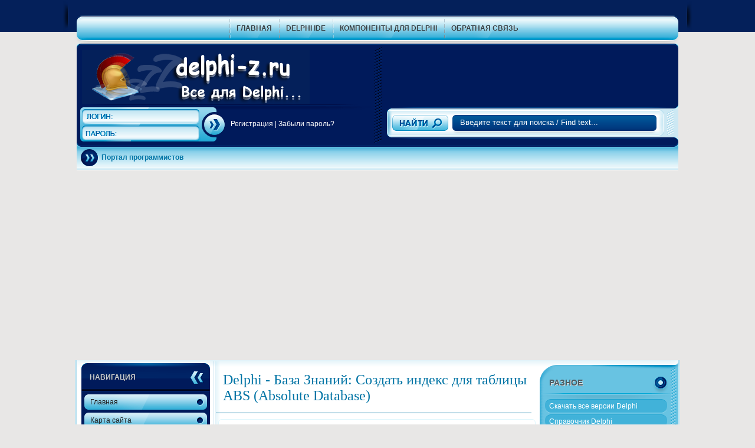

--- FILE ---
content_type: text/html
request_url: http://delphi-z.ru/bazafull-52.html
body_size: 26570
content:
<html xmlns="http://www.w3.org/1999/xhtml">
<head>

<script type="text/javascript" src="/templates/double-games/prettify/prettify.js"></script>
<link type="text/css" rel="stylesheet" href="/templates/double-games/prettify/prettify.css"></link>
<meta http-equiv="Content-Type" content="text/html; charset=windows-1251" />
<title>Все для Delphi ...</title>
<meta name="description" content="Скачать бесплатно компоненты для Delphi" />
<meta name="keywords" content="delphi, embarcadero, компоненты, components, cкачать, бесплатно, FIB, FIBPlus, rad studio, XE, XE2, XE3, XE4, XE5, DevExpress, vcl, dbgrid, dbgrideh, fastreport, QuickReport, sql, программировать, full source, исходник" />

<link rel="search" type="application/opensearchdescription+xml" href="/engine/opensearch.php" title="Все для Delphi ..." />
<link rel="alternate" type="application/rss+xml" title="Все для Delphi ..." href="/rss.xml" />
<script type="text/javascript" src="/engine/classes/js/jquery.js"></script>
<script type="text/javascript" src="/engine/classes/js/jqueryui.js"></script>
<script type="text/javascript" src="/engine/classes/js/dle_js.js"></script>
<link rel="shortcut icon" href="/templates/double-games/images/favicon.ico" />
<link media="screen" href="/templates/double-games/style/styles.css" type="text/css" rel="stylesheet" />
<link media="screen" href="/templates/double-games/style/engine.css" type="text/css" rel="stylesheet" />
<script type="text/javascript" src="/templates/double-games/js/ddaccordion.js"></script>
<script type="text/javascript" src="/templates/double-games/js/alibs.js"></script>
<script type="text/javascript" src="/templates/double-games/js/timers.js"></script>
<script type="text/javascript" src="/templates/double-games/js/jquery.galleryview-1.0.1-pack.js"></script>

<link media="screen" href="/templates/double-games/style/QapTcha.jquery.css" type="text/css" rel="stylesheet" />
<script type="text/javascript" src="/templates/double-games/js/jquery.ui.touch.js"></script>
<script type="text/javascript" src="/templates/double-games/js/QapTcha.jquery.js"></script>
<script type="text/javascript">
  $(document).ready(function(){
	$('#QapTcha').QapTcha();
  });
</script>
<meta property="fb:admins" content="100002836086612"/>  
<meta property="fb:app_id" content="562448177164065"/>

</head>
<body onload="prettyPrint()">

<!-- vkontakte -->
<!-- Put this script tag to the <head> of your page -->
<script type="text/javascript" src="http://vk.com/js/api/share.js?90" charset="windows-1251"></script>

<!-- Put this script tag to the <head> of your page -->
<script type="text/javascript" src="http://vk.com/js/api/openapi.js?105"></script>
<script type="text/javascript">
  VK.init({apiId: 4075211, onlyWidgets: true});
</script>
<!-- vkontakte -->



<div id="wrapper">
<div id="loading-layer" style="display:none">Загрузка. Пожалуйста, подождите...</div>
<script type="text/javascript">
<!--
var dle_root       = '/';
var dle_admin      = '';
var dle_login_hash = '';
var dle_group      = 5;
var dle_skin       = 'double-games';
var dle_wysiwyg    = '0';
var quick_wysiwyg  = '0';
var dle_act_lang   = ["Да", "Нет", "Ввод", "Отмена", "Сохранить", ""];
var menu_short     = 'Быстрое редактирование';
var menu_full      = 'Полное редактирование';
var menu_profile   = 'Просмотр профиля';
var menu_send      = 'Отправить сообщение';
var menu_uedit     = 'Админцентр';
var dle_info       = 'Информация';
var dle_confirm    = 'Подтверждение';
var dle_prompt     = 'Ввод информации';
var dle_req_field  = 'Заполните все необходимые поля';
var dle_del_agree  = 'Вы действительно хотите удалить? Данное действие невозможно будет отменить';
var dle_spam_agree = '';
var dle_complaint  = 'Укажите текст вашей жалобы для администрации:';
var dle_big_text   = 'Выделен слишком большой участок текста.';
var dle_orfo_title = 'Укажите комментарий для администрации к найденной грамматической ошибке';
var dle_p_send     = 'Отправить';
var dle_p_send_ok  = 'Уведомление успешно отправлено';
var dle_save_ok    = 'Изменения успешно сохранены. Обновить страницу?';
var dle_del_news   = 'Удалить статью';
var allow_dle_delete_news   = false;
//-->
</script>
	<div id="header">
    <div id="header_h" align="center">
    <div class="header_h"><div class="header_h"><div class="header_h">
	<ul class="reset">
<li><a href="/"><span>Главная</span></a></li>
<li><a href="/ide.html"><span>Delphi IDE</span></a></li>
<li><a href="/delphi/delphi-components/"><span>Компоненты для Delphi</span></a></li>
<li><a href="/contact.html"><span>Обратная связь</span></a></li>

</ul>
    </div></div></div>
    </div><!-- /header_h -->
    <div id="header_c">
    <div class="header_c"><div class="header_c"><div class="header_c">
    <div class="header_c_l">
    <div class="header_c_l_h">
    <div class="header_logo"><a href="/" ><img src="/templates/double-games/images/spacer.gif" alt=""/></a></div> </div>
    <div class="header_c_l_b">

<div class="reg_form">
<form method="post" action="">
<div class="lfield">
<div><input type="text" name="login_name" /></div>
<div><input type="password" name="login_password" /></div>
</div>
<div class="popsubmit">
<input name="login" type="hidden" id="login" value="submit" />
<div class="log_btn"><button onclick="submit();" type="submit" title="Войти"><img src="/templates/double-games/images/spacer.gif" alt=""/></button></div>
</div>
</form>
</div>
<div class="reg_link"><a href="/index.php?do=register">Регистрация</a> | <a href="/index.php?do=lostpassword">Забыли пароль?</a></div>
</div>
    </div>
    <div class="header_c_r">
   <div class="header_banner_clear">
   <div style="margin: -15px 0 0 0;">

<!--Top banner-->
<script async src="//pagead2.googlesyndication.com/pagead/js/adsbygoogle.js"></script>
<!-- delphi-z.ru - heder -->
<ins class="adsbygoogle"
     style="display:inline-block;width:468px;height:60px"
     data-ad-client="ca-pub-1037222935363590"
     data-ad-slot="5481081467"></ins>
<script>
(adsbygoogle = window.adsbygoogle || []).push({});
</script>

   
   </div></div>
    <div class="header_search">
    <div class="search_block">
	<form action="" name="searchform" method="post">
	<input type="hidden" name="do" value="search" />
	<input type="hidden" name="subaction" value="search" />
    <div class="search_btn"><input class="sbtn" value="Поиск" alt="Поиск" type="image" src="/templates/double-games/images/spacer.gif" /></div>
	<div class="search_bg"><input class="sfield" id="story" name="story" value="Введите текст для поиска / Find text..." onblur="if(this.value=='') this.value='Введите текст для поиска / Find text...';" onfocus="if(this.value=='Введите текст для поиска / Find text...') this.value='';" type="text" maxlength="60" /></div>
	</form>
	</div>
    </div>
    </div>
    </div></div></div>
    </div><!-- /header_c -->
    <div id="header_b">
    <div class="speedbar"><b><span id="dle-speedbar"><span itemscope itemtype="http://data-vocabulary.org/Breadcrumb"><a href="/" itemprop="url"><span itemprop="title">Портал программистов</span></a></span></span></b></div>
    </div><!-- /header_b -->
    </div><!-- /header -->
	<br>
<!-- Yandex.RTB R-A-391902-1 -->
<div id="yandex_rtb_R-A-391902-1"></div>
<script type="text/javascript">
    (function(w, d, n, s, t) {
        w[n] = w[n] || [];
        w[n].push(function() {
            Ya.Context.AdvManager.render({
                blockId: "R-A-391902-1",
                renderTo: "yandex_rtb_R-A-391902-1",
                async: true
            });
        });
        t = d.getElementsByTagName("script")[0];
        s = d.createElement("script");
        s.type = "text/javascript";
        s.src = "//an.yandex.ru/system/context.js";
        s.async = true;
        t.parentNode.insertBefore(s, t);
    })(this, this.document, "yandexContextAsyncCallbacks");
</script>
<br>
<script async src="//pagead2.googlesyndication.com/pagead/js/adsbygoogle.js"></script>
<!-- delphi-z.ru - top -->
<ins class="adsbygoogle"
     style="display:block"
     data-ad-client="ca-pub-1037222935363590"
     data-ad-slot="3864747465"
     data-ad-format="auto"></ins>
<script>
(adsbygoogle = window.adsbygoogle || []).push({});
</script>
<br>
<div id="content">
    <div class="content"><div class="content_bg">
		<div id="side_right">
        <div class="block_r">
</div>


<div class="block_r">
<div class="block_r_h"><div>Разное</div></div>
<div class="block_r_c"><ul class="reset topnews">
<li><div><a href="/ide.html">Скачать все версии Delphi</a></div></li>
<li><div><a href="/proc-A.html">Справочник Delphi</a></div></li>
<li><div><a href="/winapi-A.html">Справочник WinAPI</a></div></li>
<li><div><a href="/baza.html"> Delphi - База Знаний</a></div></li>
<li><div><a href="/compon.html">Описание компонентов Delphi</a></div></li>
<li><div><a href="/fib.html">Компоненты FIBPlus </a></div></li>
<li><div><a href="/mysql0.html">Справочник MySQL</a></div></li>
<li><div><a href="/sql.html">Понимание SQL</a></div></li>
<li><div><a href="/asmwin32.html">Assembler and Win32</a></div></li>
<li><div><a href="/error_win32api.html">Коды ошибок Win32 API</a></div></li>
<li><div><a href="/contact.html">Обратная связь</a></div></li>
<li><div><a href="/rules.html">Правила сайта</a></div></li>

<li><div><a href="/mobile.html">Мобильная версия сайта</a></div></li>                  
</ul></div>
</div>


<div class="block_r">
<br><center>
<script async src="//pagead2.googlesyndication.com/pagead/js/adsbygoogle.js"></script>
<!-- delphi-z.ru - text -->
<ins class="adsbygoogle"
     style="display:block"
     data-ad-client="ca-pub-1037222935363590"
     data-ad-slot="6480136663"
     data-ad-format="link"></ins>
<script>
(adsbygoogle = window.adsbygoogle || []).push({});
</script>
</center><br><br>
<div class="block_r_h"><div>Последние книги</div></div>
<div class="block_r_c"><ul class="reset block_f">
<div class="block_r_c"><ul class="reset block_f"><li><div><a href = "/booksfull-69.html" title="Скачать Книгу Неизв.: &laquo;Учебник по COM и ActiveX для Delphi&raquo;"><b><i>Неизв.:</i></b><br />&laquo;Учебник по COM и ActiveX для Delphi&raquo;</a></div></li><li><div><a href = "/booksfull-68.html" title="Скачать Книгу Г.Гайбелс: &laquo;Использование ассемблера в Дельфи&raquo;"><b><i>Г.Гайбелс:</i></b><br />&laquo;Использование ассемблера в Дельфи&raquo;</a></div></li><li><div><a href = "/booksfull-67.html" title="Скачать Книгу А.Архангельский: &laquo;100 компонентов общего назначения библиотеки Delphi 5&raquo;"><b><i>А.Архангельский:</i></b><br />&laquo;100 компонентов общего назначения библиотеки Delphi 5&raquo;</a></div></li><li><div><a href = "/booksfull-66.html" title="Скачать Книгу А.Подгорецкий: &laquo;Rave Reports - Руководство разработчика&raquo;"><b><i>А.Подгорецкий:</i></b><br />&laquo;Rave Reports - Руководство разработчика&raquo;</a></div></li><li><div><a href = "/booksfull-65.html" title="Скачать Книгу Ч. Хувер, Х.Харири: &laquo;Глубины INDI&raquo;"><b><i>Ч. Хувер, Х.Харири:</i></b><br />&laquo;Глубины INDI&raquo;</a></div></li><li><div><a href = "/booksfull-64.html" title="Скачать Книгу А.Л. Голощапов: &laquo;Google Android&raquo;"><b><i>А.Л. Голощапов:</i></b><br />&laquo;Google Android&raquo;</a></div></li><li><div><a href = "/booksfull-63.html" title="Скачать Книгу В.Пестриков: &laquo;Delphi на примерах&raquo;"><b><i>В.Пестриков:</i></b><br />&laquo;Delphi на примерах&raquo;</a></div></li><li><div><a href = "/booksfull-62.html" title="Скачать Книгу Р.Стивенс: &laquo;Delphi - Готовые алгоритмы&raquo;"><b><i>Р.Стивенс:</i></b><br />&laquo;Delphi - Готовые алгоритмы&raquo;</a></div></li><li><div><a href = "/booksfull-61.html" title="Скачать Книгу М.Фленов: &laquo;Delphi 2005 Секреты программирования&raquo;"><b><i>М.Фленов:</i></b><br />&laquo;Delphi 2005 Секреты программирования&raquo;</a></div></li><li><div><a href = "/booksfull-60.html" title="Скачать Книгу И.Баженова: &laquo;Delphi 7. Самоучитель программиста&raquo;"><b><i>И.Баженова:</i></b><br />&laquo;Delphi 7. Самоучитель программиста&raquo;</a></div></li></ul></div>
</ul></div>
</div> 

      
<div class="block_r">
<div class="block_r_h"><div>Самое популярное</div></div>
<div class="block_r_c"><ul class="reset block_f">
<li><div><a href="/delphi/delphi-components/1665-rvmedia-v402-full-source.html">RVMedia v4.0.2 Full Source</a></div></li><li><div><a href="/delphi/delphi-components/1664-mydac-v86-pro-full-d7-xe7-xe8-seatle-10.html">Mydac v8.6 Pro Full D7-XE7-XE8-Seatle 10</a></div></li><li><div><a href="/delphi/delphi-components/1663-steema-teechart-pro-vcl-201516-for-rad-studio-10-seattle.html">Steema TeeChart Pro VCL 2015.16 For RAD Studio 10 Seattle</a></div></li><li><div><a href="/delphi/delphi-components/1662-ems-advanced-excel-report-194-d5-xe7-full-source.html">EMS Advanced Excel Report 1.9.4 D5 - XE7 Full Source</a></div></li><li><div><a href="/delphi/delphi-components/1661-raize-components-v6112.html">Raize Components v6.1.12</a></div></li><li><div><a href="/delphi/delphi-components/1660-fibplus-v77-for-delphi-10-seattle.html">FibPlus v7.7 for Delphi 10 Seattle</a></div></li><li><div><a href="/delphi/delphi-components/1659-fastreport-v5316-enterprise-fullsource-for-d7-dx10.html">FastReport v5.3.16 Enterprise FullSource  for D7-DX10</a></div></li><li><div><a href="/delphi/delphi-components/1658-trichview-v1533d5-xe8x86-x64-no-source.html">TRichView v.15.3.3.D5-XE8.x86-x64 No source</a></div></li><li><div><a href="/delphi/delphi-components/1657-aidaim-accuracer-odbc-driver-v500.html">Aidaim Accuracer ODBC Driver v5.00</a></div></li><li><div><a href="/delphi/delphi-components/1655-infopower-v17052-vcl-for-rad-studio-10-seattle.html">InfoPower v17.0.5.2 VCL for RAD Studio 10 Seattle</a></div></li>
</ul></div>
</div>

<div class="block_r">
<div class="block_r_h"><div>Все бесплатно</div></div>
<div class="block_r_c"><ul class="reset block_f">
       <div style="margin: 8px 8px 8px 8px;">
        Все ссылки на файлы, расположенные на страницах сайта, добавлены пользователями и доступны для бесплатного скачивания. За содержание этих файлов администрация сайта ответственности не несет.        
        </div>
</ul></div>
</div>





        </div><!-- /side_right -->
		<div id="side_left">
        <div class="block_navi">
        <div class="block_navi_h"><div>Навигация</div></div>
        <div class="block_navi_c navi">
        <ul class="reset">
			<li><a href="/" title="Home">Главная</a></li>
			<li><a href="/sitemap.html" title="Site Map">Карта сайта</a></li>
            <li><a href="/search.html" title="Find...">Поиск по сайту</a></li>
            <li><a href="/books.html" title="Books">Книги по программированию</a></li>

			<li><a href="#" class="sublink">Delphi</a>
				<div class="submenu"><div class="sbmbtm">
					<ul>
						<li><a href="/delphi/delphi-components/" title="VCL components">- Компоненты !!!</a></li>
        				<li><a href="/delphi/delphi-utilites/" title="Utilities">- Утилиты</a></li>
        				<li><a href="/delphi/delphi-distr/" title="Distributions">- Дистрибутивы</a></li>
					</ul> 
				</div></div>
			</li>
			
			
			<li><a href="#" class="sublink" title="Tools">Инструменты</a>
				<div class="submenu"><div class="sbmbtm">
					<ul>
						<li><a href="/tools-1.html" title="Packers">- Упаковщики</a></li>
        				<li><a href="/tools-2.html" title="Unpackers">- Распаковщики</a></li>
        				<li><a href="/tools-3.html" title="Decompilers">- Декомпиляторы</a></li>
                        <li><a href="/tools-4.html" title="Debuggers">- Отладчики</a></li>
					</ul> 
				</div></div>
			</li>

			<li><a href="#" class="sublink" title="Resource editors">Редакторы ресурсов</a>
				<div class="submenu"><div class="sbmbtm">
					<ul>
						<li><a href="/resedit/pattern/">- Шаблонные</a></li>
        				<li><a href="/resedit/def/">- Обычные</a></li>
					</ul> 
				</div></div>
			</li>						


			<li><a href="#" class="sublink" title="Soft">Программы</a>
				<div class="submenu"><div class="sbmbtm">
					<ul>
						<li><a href="/progs/distrwin/">- Windows</a></li>
        				<li><a href="/progs/softras/">- Разное</a></li>
					</ul> 
				</div></div>
			</li>
			
			<li><a href="#" class="sublink" title="News">Новости</a>
				<div class="submenu"><div class="sbmbtm">
					<ul>
						<li><a href="/news/newsdelphi/">- Delphi</a></li>
                        <li><a href="/news/int/">- Это интересно</a></li>
					</ul> 
				</div></div>
			</li>

			<li><a href="#" class="sublink" title="Publications">Публикации</a>
				<div class="submenu"><div class="sbmbtm">
					<ul>
						<li><a href="/sprav/spravdelphi/">- Delphi</a></li>
        				<li><a href="/sprav/spravanother/">- Разное</a></li>
        				<li><a href="/sprav/mypublic/">- Мои статьи</a></li>
					</ul> 
				</div></div>
			</li>

		</ul>
        </div>
        
        <div class="block_navi_b"></div>
        </div>

         
              
          <div class="block_l">
        <br>
<script async src="//pagead2.googlesyndication.com/pagead/js/adsbygoogle.js"></script>
<!-- delphi-z.ru - left -->
<ins class="adsbygoogle"
     style="display:block"
     data-ad-client="ca-pub-1037222935363590"
     data-ad-slot="5341480665"
     data-ad-format="auto"></ins>
<script>
(adsbygoogle = window.adsbygoogle || []).push({});
</script>
<br><br>
<div class="block_l_h"><div>Вопросы</div></div>
        <div class="block_l_c"><div class="block_arch"><div class="block_arch2">
       <div style="margin: 8px 8px 8px 8px;">
        <div style = "margin: 6px 0 0 0;"><img src ="/templates/double-games/images/go.gif">&nbsp;
  <a class = "linkwhite" href ="/bazafull-141.html" title ="Перейти к вопросу">Добавить данные в EXE файл и получить их</a>
  <br />
  <small>&nbsp;&nbsp;&nbsp;Категория: Файловая система</small></div><div style = "margin: 6px 0 0 0;"><img src ="/templates/double-games/images/go.gif">&nbsp;
  <a class = "linkwhite" href ="/bazafull-136.html" title ="Перейти к вопросу">Вычислить логарифм</a>
  <br />
  <small>&nbsp;&nbsp;&nbsp;Категория: Математика</small></div><div style = "margin: 6px 0 0 0;"><img src ="/templates/double-games/images/go.gif">&nbsp;
  <a class = "linkwhite" href ="/bazafull-83.html" title ="Перейти к вопросу">Поиск по EasyTable</a>
  <br />
  <small>&nbsp;&nbsp;&nbsp;Категория: Базы данных</small></div><div style = "margin: 6px 0 0 0;"><img src ="/templates/double-games/images/go.gif">&nbsp;
  <a class = "linkwhite" href ="/bazafull-124.html" title ="Перейти к вопросу">Получить версию программы VersionInfo</a>
  <br />
  <small>&nbsp;&nbsp;&nbsp;Категория: Приложение</small></div><div style = "margin: 6px 0 0 0;"><img src ="/templates/double-games/images/go.gif">&nbsp;
  <a class = "linkwhite" href ="/bazafull-36.html" title ="Перейти к вопросу">Создание цветных строк в ListBox</a>
  <br />
  <small>&nbsp;&nbsp;&nbsp;Категория: Компоненты</small></div><div style = "margin: 6px 0 0 0;"><img src ="/templates/double-games/images/go.gif">&nbsp;
  <a class = "linkwhite" href ="/bazafull-61.html" title ="Перейти к вопросу">Создание ярлыка на Рабочем столе</a>
  <br />
  <small>&nbsp;&nbsp;&nbsp;Категория: Приложение</small></div><div style = "margin: 6px 0 0 0;"><img src ="/templates/double-games/images/go.gif">&nbsp;
  <a class = "linkwhite" href ="/bazafull-69.html" title ="Перейти к вопросу">Как создать вычисляемые поля</a>
  <br />
  <small>&nbsp;&nbsp;&nbsp;Категория: Базы данных</small></div><div style = "margin: 6px 0 0 0;"><img src ="/templates/double-games/images/go.gif">&nbsp;
  <a class = "linkwhite" href ="/bazafull-21.html" title ="Перейти к вопросу">Компоненты ToolBar и PageScroller  </a>
  <br />
  <small>&nbsp;&nbsp;&nbsp;Категория: Компоненты</small></div><div style = "margin: 6px 0 0 0;"><img src ="/templates/double-games/images/go.gif">&nbsp;
  <a class = "linkwhite" href ="/bazafull-139.html" title ="Перейти к вопросу">Округление в большую сторону</a>
  <br />
  <small>&nbsp;&nbsp;&nbsp;Категория: Математика</small></div><div style = "margin: 6px 0 0 0;"><img src ="/templates/double-games/images/go.gif">&nbsp;
  <a class = "linkwhite" href ="/bazafull-47.html" title ="Перейти к вопросу">Подсветить часть текста в DBGrid</a>
  <br />
  <small>&nbsp;&nbsp;&nbsp;Категория: Компоненты</small></div>
        </div>
        </div></div></div>
        <div class="block_l_b"></div>
        </div> 
     
       
        
                 
        <div class="block_l">
        
<script
    async="async"
    src="//cdn-rtb.sape.ru/rtb-b/js/874/2/37874.js"
    type="text/javascript">
</script>
<div id="SRTB_128238"></div><br>   
        <div class="block_l_b"></div>
        </div>
        
        
      
        
        
 
        </div><!-- /side_left -->
		<div id="side_center">
		<!--<div class="slider">
<div class="slider_b">
<div class="slider_c">
	<div id="photos" class="galleryview">
		<div class="panel"><img src="/templates/double-games/images/slider/1.jpg" alt="" /></div>
		<div class="panel"><img src="/templates/double-games/images/slider/1.jpg" alt="" /></div>
		<div class="panel"><img src="/templates/double-games/images/slider/1.jpg" alt="" /></div>
		<div class="panel"><img src="/templates/double-games/images/slider/1.jpg" alt="" /></div>
		<ul class="filmstrip">
		<li><div class="thumbs"><img src="/templates/double-games/images/slider/1.jpg" alt="" /></div></li>
		<li><div class="thumbs"><img src="/templates/double-games/images/slider/1.jpg" alt="" /></div></li>
		<li><div class="thumbs"><img src="/templates/double-games/images/slider/1.jpg" alt="" /></div></li>
        <li><div class="thumbs"><img src="/templates/double-games/images/slider/1.jpg" alt="" /></div></li>
		</ul>
	<div class="sliderover"></div>
	</div>
</div>
</div>
</div> Если нужен слайдер, просто раскомментируйте эту строку-->

     
      
     
  
  
    
    
    
    
    
    
    
    
    
    
    
    
    
     
          
     <div id='dle-content'>
	<div class="finefont">
    Delphi - База Знаний: Создать индекс для таблицы ABS (Absolute Database)
    </div>
    <div class="hr_x"></div>
    <div class="rounddiv"><center><br /> <a href = "/baza.html"><span class="fbutton">&nbsp;&nbsp;<< Вернуться к Содержанию&nbsp;&nbsp;</span></a> </center><br/><!--code1--><pre class="prettyprint"><!--ecode1-->procedure TForm1.btnCreateIndexClick&#40;Sender&#58; TObject&#41;;<br />var<br />&nbsp;&nbsp;s,desc,nocase&#58; String;<br />&nbsp;&nbsp;Options&#58; TIndexOptions;<br />begin<br />&nbsp;&nbsp;Table.Close;<br />&nbsp;&nbsp;try<br />&nbsp;&nbsp;&nbsp;&nbsp;if rbQuery.Checked then<br />&nbsp;&nbsp;&nbsp;&nbsp; begin<br />&nbsp;&nbsp;&nbsp;&nbsp;&nbsp;&nbsp;s &#58;= &#39;create &#39;;<br />&nbsp;&nbsp;&nbsp;&nbsp;&nbsp;&nbsp;if cbUnique.Checked then s &#58;= s + &#39; unique &#39;;<br />&nbsp;&nbsp;&nbsp;&nbsp;&nbsp;&nbsp;s &#58;= s + &#39; index &#39; + eIndexName.Text + &#39; on friends &#40;name &#39;;<br />&nbsp;&nbsp;&nbsp;&nbsp;&nbsp;&nbsp;if not cbAsc.Checked then s &#58;= s + &#39; desc &#39;;<br />&nbsp;&nbsp;&nbsp;&nbsp;&nbsp;&nbsp;if not cbCase.Checked then<br />&nbsp;&nbsp;&nbsp;&nbsp;&nbsp;&nbsp;&nbsp;&nbsp;s &#58;= s + &#39; case&#39;<br />&nbsp;&nbsp;&nbsp;&nbsp;&nbsp;&nbsp;else<br />&nbsp;&nbsp;&nbsp;&nbsp;&nbsp;&nbsp;&nbsp;&nbsp;s &#58;= s + &#39; nocase&#39;;<br />&nbsp;&nbsp;&nbsp;&nbsp;&nbsp;&nbsp;s &#58;= s + &#39;&#41;&#39;;<br />&nbsp;&nbsp;&nbsp;&nbsp;&nbsp;&nbsp;mSQL.Text &#58;= s;<br />&nbsp;&nbsp;&nbsp;&nbsp;&nbsp;&nbsp;Query.SQL.Text &#58;= s;<br />&nbsp;&nbsp;&nbsp;&nbsp;&nbsp;&nbsp;Query.ExecSQL;<br />&nbsp;&nbsp;&nbsp;&nbsp; end<br />&nbsp;&nbsp;&nbsp;&nbsp;else<br />&nbsp;&nbsp;&nbsp;&nbsp; begin<br />&nbsp;&nbsp;&nbsp;&nbsp;&nbsp;&nbsp;Options &#58;= &#91;&#93;;<br />&nbsp;&nbsp;&nbsp;&nbsp;&nbsp;&nbsp;if cbUnique.Checked then Options &#58;= &#91;ixUnique&#93;;<br />&nbsp;&nbsp;&nbsp;&nbsp;&nbsp;&nbsp;desc &#58;= &#39;&#39;;<br />&nbsp;&nbsp;&nbsp;&nbsp;&nbsp;&nbsp;nocase &#58;= &#39;&#39;;<br />&nbsp;&nbsp;&nbsp;&nbsp;&nbsp;&nbsp;if not cbAsc.Checked then desc &#58;= &#39;name&#39;;<br />&nbsp;&nbsp;&nbsp;&nbsp;&nbsp;&nbsp;if not cbCase.Checked then nocase &#58;= &#39;name&#39;;<br />&nbsp;&nbsp;&nbsp;&nbsp;&nbsp;&nbsp;Table.RestructureIndexDefs.Add&#40;eIndexName.Text, &#39;name&#39;, Options, false, desc, nocase&#41;;<br />&nbsp;&nbsp;&nbsp;&nbsp;&nbsp;&nbsp;Table.RestructureTable;<br />&nbsp;&nbsp;&nbsp;&nbsp; end;<br />&nbsp;&nbsp;finally<br />&nbsp;&nbsp;&nbsp;&nbsp;Table.Open;<br />&nbsp;&nbsp;end;<br />&nbsp;&nbsp;UpdateIndexList;<br />end;<!--code2--></pre><!--ecode2--><center>  <a href = "/baza.html"><span class="fbutton">&nbsp;&nbsp;<< Вернуться к Содержанию&nbsp;&nbsp;</span></a></center><br/><div></div> <!-- Vkontakte -->
<center><div class="rounddiv" style="background: #F7F7F7; margin: 4px 2px 4px 2px;">
<center>
<!-- Put this div tag to the place, where the Comments block will be -->
<div id="vk_comments"></div>
<script type="text/javascript">
VK.Widgets.Comments("vk_comments", {limit: 10, width: "520", attach: "*"});
</script>
</center>
</div>
</center>
<!-- Vkontakte -->

<div id="social-media"> 
<div class="clear-both"></div> 
</div>
</div>
        </div><!-- /side_center -->
    </div></div>
	</div><!-- /content -->
	<div id="footer">
    <div id="footer_l">
    Copyright © 2016, <strong>Delphi-Z.ru</strong><br>
    При копировании материалов с сайта обратная ссылка обязательна!
</div><!-- /footer_l -->
    <div id="footer_r">

    <div class="to_top">
	<a onclick="scroll(0,0); return false" href="#"><img src="/templates/double-games/images/spacer.gif" title="Наверх"></a>
	</div>
	
    <div class="f_count">
	<ul class="reset f_count">
	
	<li>
	<script async="async" src="https://w.uptolike.com/widgets/v1/zp.js?pid=1599231" type="text/javascript"></script>
	
<noindex>
<!--LiveInternet counter--><script type="text/javascript"><!--
document.write("<a href='//www.liveinternet.ru/click' "+
"target=_blank><img src='//counter.yadro.ru/hit?t17.1;r"+
escape(document.referrer)+((typeof(screen)=="undefined")?"":
";s"+screen.width+"*"+screen.height+"*"+(screen.colorDepth?
screen.colorDepth:screen.pixelDepth))+";u"+escape(document.URL)+
";"+Math.random()+
"' alt='' title='LiveInternet: показано число просмотров за 24"+
" часа, посетителей за 24 часа и за сегодня' "+
"border='0' width='88' height='31'><\/a>")
//--></script><!--/LiveInternet-->
</noindex>

        </li>
	</ul>
	</div>
    <div class="dcorearts"></div>
</div>
    </div><!-- /footer -->
</div><!-- /wrapper -->





</body>
</html>

--- FILE ---
content_type: text/html; charset=utf-8
request_url: https://www.google.com/recaptcha/api2/aframe
body_size: 266
content:
<!DOCTYPE HTML><html><head><meta http-equiv="content-type" content="text/html; charset=UTF-8"></head><body><script nonce="XpGtO58w26DXrHlIK_aZfA">/** Anti-fraud and anti-abuse applications only. See google.com/recaptcha */ try{var clients={'sodar':'https://pagead2.googlesyndication.com/pagead/sodar?'};window.addEventListener("message",function(a){try{if(a.source===window.parent){var b=JSON.parse(a.data);var c=clients[b['id']];if(c){var d=document.createElement('img');d.src=c+b['params']+'&rc='+(localStorage.getItem("rc::a")?sessionStorage.getItem("rc::b"):"");window.document.body.appendChild(d);sessionStorage.setItem("rc::e",parseInt(sessionStorage.getItem("rc::e")||0)+1);localStorage.setItem("rc::h",'1768960021960');}}}catch(b){}});window.parent.postMessage("_grecaptcha_ready", "*");}catch(b){}</script></body></html>

--- FILE ---
content_type: text/css
request_url: http://delphi-z.ru/templates/double-games/style/styles.css
body_size: 33178
content:
body {margin:0; font-family:Arial, Helvetica, sans-serif; font-size:12px; background: #e8e7e6 url('/templates/double-games/images/bg.png') repeat-x center top; color:#252525;}

input[type="image"]:hover {opacity:0.8;}
ul, form {display:block; padding:0; margin:0; list-style:none;}
input[type="submit"],
input[type="button"] {cursor:pointer;}

h1,h2,h3,h4,h5,h6 {display:block; margin:0 0 5px 0; padding:0; color:#004A80;}

h1 {font-size:16px;}
h2 {font-size:16px;}
h3 {font-size:14px;}
h4 {font-size:14px;}
h5 {font-size:14px;}
h6 {font-size:14px;}

.reset, .reset li { list-style: none; padding: 0; margin: 0; }

.clr { clear: both; }

hr { width: 96%;}

a img {border:0;}
a:link, a:active, a:visited {color:#0174A5; text-decoration:none; outline:none;}
a:hover {text-decoration:none; color:#F16C4D;}

#wrapper {width:1020px; margin:0 auto; }
#header {color:#fff; padding:2px 0 0 0; display:block;}
#header_h {height:72px;}
.header_h {height:72px; margin:0 24px; background:url('/templates/double-games/images/header_h.png') repeat-x center center;}
.header_h .header_h {margin:0 0 0 -48px; padding:0 0 0 35px; background:url('/templates/double-games/images/header_h.png') no-repeat left top;}
.header_h .header_h .header_h {margin:0 -48px 0 0; padding:0 35px 0 0; background:url('/templates/double-games/images/header_h.png') no-repeat right bottom;}

/* header menu */
.header_h ul {position:relative; padding:30px 0 0 0; display:inline-block; font-weight:bold; text-transform:uppercase; height:33px; overflow:hidden;}
.header_h ul li {float:left; height:33px; line-height: 33px; padding:0 12px; background:url('/templates/double-games/images/header_h_sep.png') no-repeat left center;}
.header_h ul li a {color:#303d42; text-shadow: 0 0 1px #fff; }
.header_h ul li a span {background:url('/templates/double-games/images/header_h_light.png') no-repeat center center; padding:10px 0;}
.header_h ul li a:hover {text-decoration:none; padding:13px 0; background:url('/templates/double-games/images/header_h_hover.png') no-repeat center top;}
.header_h ul li .menu_end {padding:0 12px 0 0;background:url('/templates/double-games/images/header_h_sep.png') no-repeat right center;}

#header_c {height:176px;}
.header_c {height:176px; background:url('/templates/double-games/images/header_c.png') repeat-x center;}
.header_c .header_c {background:url('/templates/double-games/images/header_c.png') no-repeat left top;}
.header_c .header_c .header_c {background:url('/templates/double-games/images/header_c.png') no-repeat right bottom;}

.header_c_l {float:left; height:175px; width:518px; background:url('/templates/double-games/images/header_sep.png') no-repeat right center;}
.header_c_l_h {height:103px; overflow:hidden; }
.header_logo {float:left;}
.header_logo a img{ margin:11px 0 0 9px; float:left; width: 386px; height: 91px; background: url('/templates/double-games/images/header_logo.png') no-repeat;}

.header_social {height:91px; width:40px; float:right; margin:8px 22px 0 0; background:url('/templates/double-games/images/header_social_bg.png') no-repeat;}
#social_btn {padding:3px 0 0 4px;}
#social_btn li {padding:0; margin:0 0 3px 0;}
#social_btn li a {width:30px; height:26px; display:block; background:url('/templates/double-games/images/social_btn.png') no-repeat 0 0;}
#social_btn li a.rss:hover {background-position:0 -26px;}
#social_btn li a.tw {background-position:-30px 0;}
#social_btn li a.tw:hover {background-position:-30px -26px;}
#social_btn li a.vk {background-position:-60px 0;}
#social_btn li a.vk:hover {background-position:-60px -26px;}

.header_c_l_b {height:64px; overflow:hidden; background:url('/templates/double-games/images/header_c_l_b.png') no-repeat 30% top;}
.log_form {height:63px;}
.log_form_ava {height:63px; margin:7px 0 0 7px; padding:0 8px 0 0; float:left; background:url('/templates/double-games/images/log_form_sep.png') no-repeat right 25%; overflow:hidden;}
.log_form_ava img {width:57px;}
.log_form ul {height:63px; margin:5px 0 0 0; width:124px; float:left; background:url('/templates/double-games/images/log_form_sep.png') no-repeat right center;}
.log_form ul li {color:#fff; padding:2px 0 5px 0px; text-align:center; background:url('/templates/double-games/images/log_form_li.png') no-repeat bottom center;}
.log_form ul li:last-child {background:none;}
.log_form ul li a {color:#fff;}
.reg_link {float:left; color:#fff; margin:26px 0 0 10px;}
.reg_link a {color:#fff;}
.reg_form {float:left; margin:5px 0 0 6px; display:block; overflow:hidden; width:245px; height:60px; background:url('/templates/double-games/images/reg_form.png') no-repeat;}
.popsubmit {float:right; margin:12px 0 0 0;}
.lfield {float:left;}
.lfield input {margin:3px 0 1px 65px; background:none; border:none;padding:4px 0 5px 0px;width:133px; color:#49585f;}
.log_btn button {float:left; border:none; cursor:pointer; width:35px; height:35px; background:url('/templates/double-games/images/log_btn.png') no-repeat 0 0;}
.log_btn button:hover { background-position: 0 -35px;}

.header_c_r {float:right; height:175px; width:500px;}
.header_banner {margin:13px 0 0 9px; width:478px; height:74px; background:url('/templates/double-games/images/banner_bg.png') no-repeat;}
.header_banner div { padding:7px 0 0 5px;}

.header_banner_clear {margin:13px 0 0 9px; width:478px; height:74px;}
.header_banner_clear div { padding:7px 0 0 5px;}

.header_search {margin:30px 0 0 6px; width:494px; height:65px; background:url('/templates/double-games/images/header_search.png') no-repeat;}

.search_block { padding:19px 0 0 9px; width:478px;}
.search_bg {float:left; width:346px; height:32px; background:url('/templates/double-games/images/search_bg.png') no-repeat;}

.sfield {width:320px; padding:12px 13px; background:none; border:none; height:12px; color:#fff;}

.search_btn {float:left;}
.sbtn {height:27px; margin:0 7px 0 0; width:95px; background: url('/templates/double-games/images/search_btn.png') no-repeat; position:relative; cursor:pointer;} 
.sbtn:hover {background-position:0 -27px;}

#header_b {height:39px; padding:0 7px; color:#202020; background:url('/templates/double-games/images/header_b.png') repeat-x;}
.speedbar {padding:7px 0 0 35px; overflow:hidden; position: absolute; margin:3px 0 0 0; height:32px; background:url('/templates/double-games/images/speedbar.png') no-repeat;}
#content {margin:0 -3px; width:1026px; overflow:hidden; clear:both; background:url('/templates/double-games/images/content_bg.png') repeat-y -1026px 0; }
.content {overflow:hidden; clear:both; background:url('/templates/double-games/images/content_bg.png') no-repeat top left;}
.content_bg {overflow:hidden; clear:both; background:url('/templates/double-games/images/content_bg.png') no-repeat bottom right; padding:5px 5px 0 5px;}
#side_left {overflow:hidden; float:left; width:227px;  margin: 0 0 0 5px;}

.block_navi { width:218px; overflow:hidden; color:#fff; margin:0 0 10px 1px;}
.block_navi_h {height:48px; background:url('/templates/double-games/images/block_navi.png') no-repeat;}
.block_navi_h div {padding:17px 0 0 14px; font-weight:bold; text-transform:uppercase; text-shadow: 0 0 1px #111111; color:#c9cfd3;}
.block_navi_c {padding:0 5px; background:url('/templates/double-games/images/block_navi.png') repeat-y -218px 0;}


.block_navi_b {height:12px; background:url('/templates/double-games/images/block_navi.png') no-repeat -436px -36px;}

/* navi */
.navi ul {width:100%;}
.navi li{list-style-type:none; padding-top:5px; } 
.navi a {padding-left:10px; display:block; height:26px; background:url('/templates/double-games/images/navilinks.png') no-repeat; line-height:26px; color:#202020;} 
.navi2 a {padding-left:10px; display:block; height:26px; background:url('/templates/double-games/images/navilinks2.png') no-repeat; line-height:26px; color:#202020;} 

.navi a:hover {background-position:0 -104px; text-decoration:none;}
.navi ul li a.closed { background-position:0 -26px;} 
.navi ul li a.closed:hover { background-position:0 -52px;}
.navi ul li a.opened {background-position:0 -78px;}
.navi .submenu {width:200px; background:url('/templates/double-games/images/navisub.png') repeat-y 0 100%; margin-left:4px;} 
.sbmbtm{background:url('/templates/double-games/images/navisub.png') no-repeat -200px 100%;}
.navi .submenu ul {padding:2px 0 8px 3px;}
.navi .submenu li {list-style-type:none; padding-top:5px;}
.navi .submenu a {padding-left:10px; display:block; height:25px; background: url('/templates/double-games/images/navisub_link.png') no-repeat; line-height:25px; color:#fff;}
.navi .submenu a:hover {color:#202020; background-position:0 -25px;}

/* vote */
.vote_block {clear:both; padding:5px 0 0 0;}
.vote_title {width:205px; margin:0 auto; padding:9px 0 0 0;background:url('/templates/double-games/images/vote_title_bg.png') no-repeat;}
.vote_title_c { padding:0 7px; background:url('/templates/double-games/images/vote_title_bg.png') repeat-y -205px 0;}
.vote_title_c div {color:#fff; overflow:hidden; padding:3px 25px 2px 0;background:url('/templates/double-games/images/vote_title.png') no-repeat right center; }
.vote_title_b {padding:0 0 9px 0; background:url('/templates/double-games/images/vote_title_bg.png') no-repeat -410px bottom;}
.vote_cont {overflow:hidden; padding:5px 0;}
.vote_btn { margin:0 0 0 2px; width:205px; height:33px; background:url('/templates/double-games/images/vote_but_bg.png') no-repeat; }
.vote_submit {float:left;}
.vote_result {float:right;} 
.vote_button input {cursor:pointer;}
.dovote, .doresult, .doallvote {margin:4px 0 0 0; border:none; background:url('/templates/double-games/images/vote_but.png') no-repeat;}
.dovote {height:29px; width:97px;}
.dovote:hover {height:29px; width:97px; background-position: 0 -29px;}
.doresult {background-position: -97px 0; width:37px; height:28px;}
.doresult:hover {background-position: -97px -28px; width:37px; height:28px;}
.doallvote { background-position: -134px 0; width:37px; height:28px;}
.doallvote:hover { background-position: -134px -28px; width:37px; height:28px;}

/* archives */
.block_arch {padding:5px 0 0 0;}
.block_arch2 { background:#fff; width:204px; padding:5px 0; margin:0 auto; -webkit-border-radius: 6px; -moz-border-radius: 6px; border-radius: 6px;}
.block_arch2 a b {margin:0 0 0 4px; background:url('/templates/double-games/images/archivlinks.png') no-repeat; display:block; height:26px; color:#474f53; text-shadow: 0 1px 0 #dee1e3; padding-left:30px; line-height:26px;}
.block_arch2 a:hover b {background-position:0 -26px;} 
.block_arch2 a {color:#474f53;} 
.block_arch2 a:hover {text-decoration: none;}
.block_arch2 br {line-height:4px;}

.block_l {width:218px; overflow:hidden; color:#202020; margin:0 0 10px 1px;}
.block_l_h {height:49px; background:url('/templates/double-games/images/block_l_bg.png') no-repeat;}
.block_l_h div {padding:18px 0 0 14px; font-weight:bold; text-transform:uppercase; text-shadow: 0 1px 0 #fff;}
.block_l_c {padding:0 5px; background:url('/templates/double-games/images/block_l_bg.png') repeat-y -220px 0;}
.block_l_b {height:13px; background:url('/templates/double-games/images/block_l_bg.png') no-repeat -440px -37px;}

#side_right {float:right; width:231px; padding:12px 0 0 0; overflow:hidden;}

.block_r {width:220px; overflow:hidden; color:#202020; margin:0 0 10px 0;}
.block_r_h {height:31px; background:url('/templates/double-games/images/block_r_bg.png') no-repeat;}
.block_r_h div {padding:3px 0 0 14px; color:#4d5d64; font-size:14px; font-weight:bold; text-transform:uppercase; text-shadow: 1px 1px 0 #dee1e3;}
.block_r_c {padding:5px 7px; background:url('/templates/double-games/images/block_r_c_bg.png') no-repeat center top;}
.reklam {text-align:center;}
.reklam img {padding:1px; border:1px solid #3a464b;}

.block_f li {color:#464e52; padding:6px 0; background:url('/templates/double-games/images/block_f_sep.png') repeat-x center bottom;}
.block_f li:first-child:hover {margin:0; background:0; padding:6px 0 0 0;}
.block_f li:hover div {padding:0 0 6px 0; background:url('/templates/double-games/images/block_f_sep.png') repeat-x center bottom;}
.block_f li:hover {margin:0 -8px; color:#464e52; padding:6px 8px 0 8px; background:url('/templates/double-games/images/block_f_bg.png') repeat-y;}
.block_f li:hover a {color:#fff;}
.block_f li a {color:#212121;}
.block_f li a:hover {color:#fff;}

.topnews {width:207px; margin: 3px 0 0 0; }
.topnews li {width:207px; display: block; cursor: pointer; background: url('/templates/double-games/images/topnews.png') no-repeat 0 0; margin:0 0 2px 0;}
.topnews li div {padding:5px 7px;background: url('/templates/double-games/images/topnews.png') no-repeat -207px bottom;}
.topnews li:hover {width:209px;  display: block; cursor: pointer; background: url('/templates/double-games/images/topnews.png') no-repeat -414px 0; margin:0 -1px 2px -1px;}
.topnews li:hover div {padding:5px 8px;background: url('/templates/double-games/images/topnews.png') no-repeat -623px bottom;}
.topnews li a {color:#fff; text-decoration:none;}
.topnews li div a { line-height: normal; width: 100%; padding: 3px 0 0 0; }
.topnews li div a:hover {text-decoration:none; }

#side_center {overflow:hidden; width: 546px; padding:0 0 0 2px;}

.lcol, .rcol, form { display: inline; }
.lcol { float: left; } .rcol { float: right; }

/* story */
.story {width:546px; overflow:hidden; margin:0 0 10px 0;}
.story_h {padding:0 5px;  background:url('/templates/double-games/images/story_bg.png') no-repeat;}
.story_h_t {padding:10px 0 0 8px; height:20px; overflow:hidden;}
.story_h_t .story_title {float:left; color:#002063; width:435px; height:24px; font-size:12px; overflow:hidden;}
.story_h_t .story_title a {color:#002063;}
.story_h_t .story_title a:hover {color:#F7941D;}

.story_h_t .story_moder {float:right; overflow:hidden; height:20px;}
.story_moder ul li {  float: left; background:url('/templates/double-games/images/moder_sep.png') no-repeat left center; padding:0 6px 0 6px; height:29px;}
.story_moder ul li:first-child {  float: left; background:url('/templates/double-games/images/moder_sep.png') no-repeat left center; padding:0 10px 0 11px; height:29px;}
.edit a img{ width: 16px; height: 16px; background: url('/templates/double-games/images/story_moder.png') no-repeat -18px 0;}
.edit a:hover img{background: url('/templates/double-games/images/story_moder.png') no-repeat -18px -16px;}
.fav a img{ width: 18px; height: 17px; background: url('/templates/double-games/images/story_moder.png') no-repeat 0 0;}
.fav a:hover img{background: url('/templates/double-games/images/story_moder.png') no-repeat 0 -17px;}
.compl a img{ width: 5px; height: 15px; background: url('/templates/double-games/images/story_moder.png') no-repeat -34px 0;}
.compl a:hover img{background: url('/templates/double-games/images/story_moder.png') no-repeat -34px -15px;}

.story_h_inf {color:#a6afb4; overflow:hidden; height:16px; padding:4px 27px 0 27px;}
.story_h_inf a {color:#a6afb4;}
.story_c {overflow:hidden; padding:0 4px; background:url('/templates/double-games/images/story_bg.png') repeat-y -545px 0;}
.story_text {padding:5px 9px; color:#202020;}
.story_text2 {padding:5px 5px; color:#202020;}
.story-short_b {padding:0 4px; height:46px; background:url('/templates/double-games/images/story_bg.png') no-repeat right bottom;}
.story-short_b2 {height:46px; background: url('/templates/double-games/images/story-short_b.png') repeat-x top center;}
.story_b2 {height:34px; overflow:hidden; background: url('/templates/double-games/images/story-short_b.png') repeat-x top center;}
.story_b_l {color:#202020;float:left;}
.story-short_b_l {color:#202020; float:left;}
.story_rating {float:left; padding: 8px 0 0 6px; display:block;}
.story_category {float:left; line-height:34px; padding:0 0 0 8px; margin: 0 0 0 8px; overflow:hidden; height:37px; background: url('/templates/double-games/images/story_b_sep.png') no-repeat left center;}
.full_link, .back_link {margin:3px 4px 0 0; float:right; color:#000;}
.full_link a {background: url('/templates/double-games/images/story_btn.png') no-repeat; height:27px; width:97px;;cursor:pointer;display:block;}
.full_link a:hover {background-position:0 -27px;}
.back_link a {background: url('/templates/double-games/images/story_btn.png') no-repeat -97px 0; height:27px; width:97px;;cursor:pointer;display:block;}
.back_link a:hover {background-position:-97px -27px;}
.editdate { font-size: 0.9em; text-align: right; color: #6c838e; }
.story_b {padding:0 0 26px 0; background:url('/templates/double-games/images/story_b_bg.png') no-repeat right bottom;}

/* comment */
.comment {overflow:hidden; padding:0 0 15px 0; background:#fff url('/templates/double-games/images/comment_bg.png') repeat-x bottom;}
.result {width:545px;}
.comment_l {float:left; overflow:hidden; text-align:center; width:145px; padding:10px 0 3px 0;}
.comment_ava {overflow:hidden;}
.comment_ava img {padding:2px; border:2px solid #aab1b5;}
.comment_group {margin:7px 0 0 0;}
.comment_r {float:left; margin:0 -1px 0 0; color:#212121; width:393px;}
.comment_info {height:67px; overflow:hidden; background: url('/templates/double-games/images/comment_info_bg.png') repeat-x 0 -67px;}
.comment_info .comment_info {padding:0 0 0 5px; background: url('/templates/double-games/images/comment_info_bg.png') no-repeat left top;}
.comment_info .comment_info .comment_info {background: url('/templates/double-games/images/comment_info_bg.png') no-repeat right bottom;}
.comment_info .linfo {float:left; height:52px; padding:17px 21px 0 0; color:#50595e; background: url('/templates/double-games/images/comment_inf_sep.png') no-repeat right 40%;} 
.comment_info .linfo:last-child {background:none;}
.linfo a {color:#50595e;}
.rinfo {float:right;}
.comment_b {margin:0 3px 3px 0; display:block; overflow:hidden;}
.comment_moder_bg, .comment_moder_bg .comment_moder {max-width:370px; overflow:hidden; float: right; height: 24px; padding: 0 0 0 9px; background: url('/templates/double-games/images/comment_moder_bg.png') no-repeat; }
.comment_moder_bg .comment_moder {line-height:23px; padding: 0 9px 0 0; background-position: 100% 100%; }
.comment_moder ul {float:right; overflow:hidden;}
.comment_moder ul li {  float: left; padding:0 5px 0 0; margin: 0 4px 0 0; background: url('/templates/double-games/images/comment_moder_sep.png') no-repeat right 35%;}
.comment_moder ul li:last-child { background:none; padding:0;}
.comment_text {color:#212121; padding:0 5px 5px 5px;}
.comment_text h3 {color:#50595e; font-size:14px;}
.comment_text h3 a {color:#50595e; font-size:14px;}
.slink, .signature {color:#ccc;}
.slink, .signature a {color:#ccc;}
.story_comments {height:90px; width:537px; background: url('/templates/double-games/images/story_comm.png') no-repeat;}

/* navigation */
.navigation {margin:0 24px; height:25px; font-size:14px;}
.navigation a {color:#252525; background:#c3c8cd; text-decoration:none;-webkit-border-radius:6px;-moz-border-radius:6px;border-radius:6px; padding:4px 5px 3px 5px;}
.navigation a:hover {text-decoration:underline;}
.navigation span {color:#c3c8cd;-webkit-border-radius:6px;-moz-border-radius:6px;border-radius:6px; padding:4px 5px 3px 5px; background:#252525;}
.navi_pages {float:left; height:23px;}
.navi_btn {float:right; margin:-4px 0 0 0; width:66px; height:23px;}
.navi_prev {float:left;}
.navi_prev a:link,
.navi_prev a:visited,
.navi_prev a:active {padding:0; background:url('/templates/double-games/images/navi_bg.png') no-repeat 0 0; width:31px; height:23px; float:left;}
.navi_prev a:hover {background-position: 0 0; text-decoration:none;}
.navi_prev span {width:21px; height:23px; float:left; background:url('/templates/double-games/images/navi_bg.png') no-repeat 0 -23px;}
.navi_next {float:right;}
.navi_next a:link,
.navi_next a:visited,
.navi_next a:active {padding:0; background:url('/templates/double-games/images/navi_bg.png') no-repeat -31px 0; width:31px; height:23px; float:left;}
.navi_next a:hover {background-position: -31px 0; text-decoration:none;}
.navi_next span {width:21px; height:23px; float:left; background:url('/templates/double-games/images/navi_bg.png') no-repeat -31px -23px;}

/* error */
.errors{width:518px; background:#f7f7f7; color:#7c878d; font-size:11px; border:1px solid #e1e5e7; -webkit-border-radius: 10px; -moz-border-radius: 10px; border-radius: 10px;
margin:10px 5px 10px 5px; padding:3px 5px;}
.errors .dcont{ background:url('/templates/double-games/images/error.png') no-repeat 0 0; min-height:46px; padding:0 0 0 50px;}
.errors a {color:#7c878d;}
.errors b{color:#3d4c52;}

/* static */
.static {width:545px; overflow:hidden; margin:0 0 10px 0;}
.static_h {height:51px; background: url('/templates/double-games/images/static_bg.png') no-repeat;}
.static_h h6 {padding:11px 0 0 16px; color:#373737;}
.static_c {padding:0 4px; background: url('/templates/double-games/images/static_bg.png') repeat-y -545px 0;}
.static_b {padding:0 0 22px 0; background: url('/templates/double-games/images/static_bg.png') no-repeat -1090px bottom;}

/* table */
table.userstop, table.pm, table.tableform, table.calendar { border-collapse: collapse; border-spacing: 0; }
.tableform { width: 100%; }
	.tableform td { }
	.tableform td.label { width: 20%; vertical-align: top; padding-right: 0; font-weight: bold; }
	.fieldsubmit, .tableform td { padding: 10px 15px; border-bottom: 1px solid #bcc5c9; }
	.addnews { font-weight: bold; }
	.impot { color: red; font-weight: normal; }
	.checkbox { padding: 4px 0; line-height: 1em; }
		.checkbox input { margin-top: -2px; vertical-align: middle; }

.f_input { width: 300px; padding: 1px; }
.f_textarea { width: 458px; }
.fieldtr select, .textin, .f_textarea, .f_input, .xfields textarea, .xprofile textarea,
.xfields input, .xprofile input, .xfields select, .xprofile select, .mass_comments_action select { padding: 2px; background: #fff url('/templates/double-games/images/fields.png') repeat-x; border: 1px solid #bcc0c2; }
.f_textarea, .editor_button select { padding: 0; }
.textin { padding: 2px; }

/* userinfo */
.userinfo { padding-left: 125px; }
.ui-dialog-content .userinfo { padding: 10px 0 10px 125px; }
.userinfo .lcol { margin-left: -125px; width: 110px; padding-right: 15px; }
.userinfo .lcol .avatar { margin-bottom: 10px; padding: 4px; background-color: #fff; border: 1px solid #c0d4de; }
.userinfo .lcol .avatar img { width: 100px; }
.userinfo .lcol ul { font-size: 0.9em; }
.userinfo .rcol { width: 100%; }
.userinfo .rcol ul { list-style: none; margin-left: 0; }
.userinfo .rcol ul li { margin-bottom: 0.2em; } 
.ussep { padding-top: 12px; background: url("/templates/double-games/images/ussep.png") no-repeat; }
		
.user_h {overflow: hidden; padding: 0 0 15px 130px; background: url('/templates/double-games/images/profile_sep.png') repeat-x bottom center;}
.user_h .lcol { width: 115px; margin: 0 0 0 -120px; }
.user_h .rcol { width: 100%; color:#4d5d64;}
.user_h .rcol b {color:#2f2f2f;}
.user_h .lcol img { width: 106px; }
.user_edit {float:left; color:#aab1b5;}
.user_edit a {color:#aab1b5;}
.user_mail {float:right; color:#595959; margin:0 5px 0 0;}
.user_mail a {color:#595959;}
.user_ava {overflow:hidden;}
.user_ava img {padding:2px; border:2px solid #aab1b5;}
.user_b {padding: 0 0 5px 10px; }
.user_b_h {font-size:14px; font-weight:bold; margin:0 0 3px 0; color:#595959;}
.user_b_c {color:#4d5d64;}
.user_b_c b {color:#2f2f2f;}
.user_b_c a, .user_b_c span {color:#aab1b5;}
.grey { color: #6c838e; }
.blue { color: #3d4c52; }

/* pm */
.pheading {margin: 0 5px; padding:0 5px; border-bottom:1px dotted #bcc5c9; }
.pheading h6 {color: #3d4c52;}
.dpad {padding: 5px 0; margin: 0 5px 3px 5px; border-bottom:1px dotted #bcc5c9; }

/* statistics */
.statistics { overflow: hidden; margin: 0; padding: 0; }
	.statistics ul.lcol { min-height: 71px; border-right:1px dotted #bcc5c9; margin: 0 0 20px -1px; padding-top: 14px; width: 33.3%; }
	.statistics ul.lcol li { padding: 0 15px; margin-bottom: 2px; }

/* buttons */
.fbutton, .btn_reglog, .vresult { border: 0 none; background: none; cursor: pointer; }
.btn_reglog { background: #f2f2f2 url('/templates/double-games/images/bbcodes.png') repeat-x; border: 1px solid #c5c5c5; color: #7d7d7d; width: 108px; height: 21px; padding-bottom: 3px; font-weight: bold; }
.btn_reglog:hover { background: #fff none; }
.fbutton { font-size: 1em; margin-bottom: 2px; border: 1px solid #bcc5c9;  color: #000; padding: 2px 8px 2px 8px; background: #fff url('/templates/double-games/images/button2.png') repeat-x 0 100%;}
.fbutton:hover {background: #fff url('/templates/double-games/images/button.png'); color: #000000;}
.fbutton {-moz-box-shadow: 0 1px 4px -3px black; -webkit-box-shadow: 0 1px 4px -3px black; box-shadow: 0 1px 4px -3px black;}
button.fbutton span { cursor: pointer; display: block; padding-top: 2px; }
.btn_reglog, .radial, .fbutton, .headlinks ul a, #loading-layer, .navigation a, #dropmenudiv { -webkit-border-radius: 6px; -moz-border-radius: 6px; border-radius: 6px; }

/* poll */
.poll, .stat {padding:0 10px;}
.poll_cont {overflow:hidden; clear:both;}
.poll_btn {overflow:hidden; margin:0 auto; clear:both; width:141px;}

/* related-news */
.related {height:209px; margin:0 -1px; width:537px; background:url('/templates/double-games/images/related_bg.png') no-repeat; overflow:hidden;}
.related_h {height:18px; margin: 9px 0 0 5px; background: url('/templates/double-games/images/related_h.png') no-repeat;}
.related_list {padding:15px 50px 20px 22px;}
.related_list li {background:url('/templates/double-games/images/related_sep.png') repeat-x center bottom; height:29px; line-height:27px; overflow:hidden; padding:0 0 0 5px;}
.related_list li:last-child {background:none;}
.related_list li a {color:#fff; padding:0 0 0 14px; display:block; background:url('/templates/double-games/images/related_li.png') no-repeat left 40%; height:32px; overflow:hidden;}
.related_list li a:hover {color:#202020;  background:url('/templates/double-games/images/related_li_on.png') no-repeat left 40%; text-decoration:none;}

/* slider */
.slider {width:537px; position: relative; margin-left:4px; padding:21px 0 0 0; background:url('/templates/double-games/images/slider_bg.png') no-repeat;}
.slider_c {padding:0 24px; background:url('/templates/double-games/images/slider_bg.png') repeat-y center center;}
.slider_b {padding:0 0 30px 0; background:url('/templates/double-games/images/slider_bg.png') no-repeat right bottom;}
.panel img{width:489px; position:relative; height:244px;}
.filmstrip .thumbs{width:79px;height:60px;display:block;overflow:hidden;}
.filmstrip img{width:79px;height:60px; }
.sliderover {width:489px; height:244px; background:url('/templates/double-games/images/sliderov.png') no-repeat; position:relative;}

#footer {clear:both; margin:0 -3px; padding:0 3px; height:102px; background:url('/templates/double-games/images/footer.png') no-repeat;}
#footer_l {float:left; width:565px; padding:41px 0 0 15px;}
#footer_r {float:right; width:425px;}
#footer_r .to_top a img {float:right; margin:4px 2px 0 0; display:block; height:15px; width:59px; background:url('/templates/double-games/images/up.png') no-repeat;}
#footer_r .to_top a:hover img {opacity:0.7;}

.f_count {padding: 4px 0 0 5px; height:42px; clear:both; }
.f_count ul { float: left; }
.f_count ul li {  float: left;  margin: 0 0 0 8px; }
.f_count ul li img {background:#e8e7e6; padding:1px; border:1px solid #bbc1c4;}

.linkcap {margin-left: -5px; padding-right: 6px;  padding-left: 6px; color: #000; font-size: 16px; font-family: Courier New; text-decoration: none; background: #EAF1F4;  border: 1px solid #7BA8C1; border-radius:10px;-webkit-border-radius:10px;-moz-border-radius:10px;-khtml-border-radius:10px;}
a.linkcap:link {text-decoration: none;color: #000;  background: #EAF1F4;}
a.linkcap:active {text-decoration: none; color: #000; background: #EAF1F4;}
a.linkcap:visited {text-decoration: none;color: #000; background: #EAF1F4; }
a.linkcap:hover { text-decoration: none;color: #fff;  background: #F7941D;}

/* Ссылка белая */
.divmenu {display: none; border: 1px solid #949DB0; margin:1px;}

a.linkwhite2:link {color: #fff; text-decoration: none; }
a.linkwhite2:active {color: #fff; text-decoration: none; }
a.linkwhite2:visited {color: #fff; text-decoration: none; }
a.linkwhite2:hover {color: #FDC68C; text-decoration: underline;}

a.linkwhite3:link {color: #fff; text-decoration: none; font-weight: bold; font-size:14px;}
a.linkwhite3:active {color: #fff; text-decoration: none; font-weight: bold; font-size:14px;}
a.linkwhite3:visited {color: #fff; text-decoration: none; font-weight: bold; font-size:14px;}
a.linkwhite3:hover {color: #F16522; text-decoration: none; font-weight: bold; font-size:14px;}

a.linkwhite:link {color: #0076A4; text-decoration: none; }
a.linkwhite:active {color: #0076A4; text-decoration: none; }
a.linkwhite:visited {color: #0076A4; text-decoration: none; }
a.linkwhite:hover {color: #A36209; text-decoration: none;}

.m_menu{color: #fff; text-decoration: none; normal;font-family: Trebuchet MS; font-size:14px; background: #0477A9; display: block; padding: 3px 12px; cursor: pointer; border: 1px solid #024F73; margin:1px;}
a.m_menu:link {color: #fff; text-decoration: none; background: #0477A9; display: block; padding: 3px 12px;}
a.m_menu:active {color: #fff;}
a.m_menu:visited {color: #fff;}
a.m_menu:hover {color: #fff; background: #1E9BCB;}
span.m_menu {color: #fff;  text-decoration: none; font-weight: bold; background: #0477A9; display: block; padding: 4px 25px; cursor: pointer; border: 1px solid #024F73; margin:1px;}

.detalis{color: #fff; text-decoration: none; background: #0477A9; display: block; padding: 1px 6px;  border: 1px solid #1E9BCB;  }
a.detalis:link {color: #fff;}
a.detalis:hover {color: #fff;  background: #1E9BCB;  border: 1px solid #0477A9;}

a.d_menu:link {font-family: Trebuchet MS; font-size:14px; color: #045A89;  text-decoration: none; background: #EAF1F4; display: block; padding: 2px 2px 2px 40px; margin:1px;}
a.d_menu:active {text-decoration: none;color: #045A89;}
a.d_menu:visited {text-decoration: none;color: #045A89;}
a.d_menu:hover {background: #EAF1F4 url('/templates/double-games/images/menu.gif')  no-repeat 10px;text-decoration: none;}

.t_menu{font-family: Trebuchet MS; font-size:14px; color: #045A89;  text-decoration: none; background: #EAF1F4; display: block; padding: 3px 12px; cursor: pointer; border: 1px solid #7EAEC6; margin:1px;}
a.t_menu:link {color: #045A89; text-decoration: none; background: #EAF1F4; display: block; padding: 3px 12px;}
a.t_menu:active {color: #045A89;text-decoration: none;}
a.t_menu:visited {color: #045A89;text-decoration: none;}
a.t_menu:hover {color: #045A89; background: #D5DBDE;text-decoration: none;}

a.b_blue:link{ background: #BCEDF6  url('/templates/double-games/images/bullet.gif'); width: 20px; height: 20px; display:block;}
a.b_blue:hover {background: #F16522 url('/templates/double-games/images/bullet_hover.gif');}


.hr_x {background: #0076A4; height:1px; width: 98%; margin-bottom:10px;}
.mytable { background:#69C2E2; width:99%; }
.mycell { background: #F3FAFD; vertical-align: top;}
.mycell_blue {height:25px; background: #F3FAFD url('/templates/double-games/images/log_form_sep.png');}
.mydiv { padding:4px 10px 6px 4px;}
.rounddiv { padding:2px 4px 2px 4px; margin:0px 4px 0px 4px; color:#000000; background:#ffffff; border: 1px solid #DFF7FD; border-radius:6px;-webkit-border-radius:6px;-moz-border-radius:6px;-khtml-border-radius:6px;}
.myd {color: #003370; font-weight: bold;}
.finefont { font-size: 24px; font-family: Monotype Corsiva; color:#0174A5; padding:15px 12px 15px 12px;}


 #social-media{
        margin:5px 0px;
        border:1px solid #DFF7FD; border-radius:6px;-webkit-border-radius:6px;-moz-border-radius:6px;-khtml-border-radius:6px;
        padding:4px 5px 5px 5px;
    }
    #social-media a.social,
    #social-media span{
        display:-moz-inline-stack;
        display:inline-block;
        background-repeat:no-repeat;
        background-position:center;
        width:32px;
        height:32px;
        text-indent:-9999px;
        margin-right:3px;
        vertical-align:text-bottom;
    }
    #social-media span{
        text-indent:0px;
        vertical-align:bottom;
    }
    #social-media span.media-txt{
        width:150px;
        font-weight:bold;

    }
    #twitter{
        background-image:url('/i/social/twitter.png');
    }
    #facebook{
        background-image:url('/i/social/facebook.png');
    }
    #livejournal{
        background-image:url('/i/social/livejournal.png');
    }
    #liveinternet{
        background-image:url('/i/social/liveinternet.png');
    }
    #vkontakte{
        background-image:url('/i/social/vkontakte.png');
    }
    #mailru{
        background-image:url('/i/social/mailru.png');
    }

--- FILE ---
content_type: application/javascript
request_url: http://delphi-z.ru/templates/double-games/js/jquery.galleryview-1.0.1-pack.js
body_size: 14087
content:
(function ($) {
    $.fn.galleryView = function (h) {
        var j = $.extend($.fn.galleryView.defaults, h);
        var k;
        var l;
        var m = 0;
        var n;
        var o;
        var p;
        var q;
        var r;
        var t;
        var u = 0;
        var v = 0;
        var w;
        var f;
        var x;
        var y = false;
        var z = 20;
        var A = 5;
        var B = 2;
        var C;
        var D;
        var E;
        var F;

        function showItem(i) {
            $('img.nav-next').unbind('click');
            $('img.nav-prev').unbind('click');
            D.unbind('click');
            if (j.fade_panels) {
                E.fadeOut(j.transition_speed).eq(i % v).fadeIn(j.transition_speed)
            }
            if (w == 'strip') {
                C.stop();
                var b = getPos(D[i]).left - (getPos(F[0]).left + 2);
                var c = (b >= 0 ? '-=' : '+=') + Math.abs(b) + 'px';
                C.animate({
                    'left': c
                }, j.transition_speed, j.easing, function () {
                    if (i > v) {
                        i = i % v;
                        m = i;
                        C.css('left', '-' + ((j.frame_width + p) * i) + 'px')
                    } else if (i <= (v - strip_size)) {
                        i = (i % v) + v;
                        m = i;
                        C.css('left', '-' + ((j.frame_width + p) * i) + 'px')
                    }
                    if (!j.fade_panels) {
                        E.hide().eq(i % v).show()
                    }
                    u = i;
                    $('img.nav-prev').click(jumpToPrevItem);
                    $('img.nav-next').click(jumpToNextItem);
                    enableFrameClicking()
                })
            } else {
                F.stop();
                var d = getPos(D[i]);
                F.animate({
                    'left': (d.left - 2 + 'px')
                }, j.transition_speed, j.easing, function () {
                    if (!j.fade_panels) {
                        E.hide().eq(i % v).show()
                    }
                    $('img.nav-prev').click(jumpToPrevItem);
                    $('img.nav-next').click(jumpToNextItem);
                    enableFrameClicking()
                })
            }
            if ($('a', D[i])[0]) {
                F.unbind('click').click(function () {
                    var a = $('a', D[i]).eq(0);
                    if (a.attr('target') == '_blank') {
                        window.open(a.attr('href'))
                    } else {
                        location.href = a.attr('href')
                    }
                })
            }
        };

        function showNextItem() {
            if (++m == D.length) {
                m = 0
            }
            showItem(m)
        };

        function showPrevItem() {
            if (--m < 0) {
                m = D.length - 1
            }
            showItem(m)
        };

        function jumpToNextItem() {
            $(document).stopTime("transition");
            if (++m == D.length) {
                m = 0
            }
            showItem(m);
            $(document).everyTime(j.transition_interval, "transition", function () {
                showNextItem()
            })
        };

        function jumpToPrevItem() {
            $(document).stopTime("transition");
            if (--m < 0) {
                m = v - 1
            }
            showItem(m);
            $(document).everyTime(j.transition_interval, "transition", function () {
                showNextItem()
            })
        };

        function getPos(a) {
            var b = 0,
                top = 0;
            var c = a.id;
            if (a.offsetParent) {
                do {
                    b += a.offsetLeft;
                    top += a.offsetTop
                } while (a = a.offsetParent)
            }
            if (c == l) {
                return {
                    'left': b,
                    'top': top
                }
            } else {
                var d = getPos(f[0]);
                var e = d.left;
                var g = d.top;
                return {
                    'left': b - e,
                    'top': top - g
                }
            }
        };

        function enableFrameClicking() {
            D.each(function (i) {
                if ($('a', this).length == 0) {
                    $(this).click(function () {
                        $(document).stopTime("transition");
                        showItem(i);
                        m = i;
                        $(document).everyTime(j.transition_interval, "transition", function () {
                            showNextItem()
                        })
                    })
                }
            })
        };
        return this.each(function () {
            f = $(this);
            $('script').each(function (i) {
                var s = $(this);
                if (s.attr('src') && s.attr('src').match(/jquery\.galleryview/)) {
                    x = s.attr('src').split('jquery.galleryview')[0] + 'themes/'
                }
            });
            f.css('visibility', 'hidden');
            C = $('.filmstrip', f);
            D = $('li', C);
            E = $('.panel', f);
            l = f.attr('id');
            v = D.length;
            strip_size = Math.floor((j.panel_width - 84) / (j.frame_width + 5));
            if (strip_size >= v) {
                w = 'pointer';
                strip_size = v
            } else {
                w = 'strip'
            }
            n = j.panel_width;
            o = j.panel_height + j.frame_height + A + (j.show_captions ? z : A);
            p = Math.min((j.panel_width - 84 - (j.frame_width * strip_size)) / (strip_size + 1), 10);
            if (w == 'pointer') {
                q = (j.frame_width * v) + (p * (v))
            } else {
                q = (j.frame_width * v * 3) + (p * (v * 3))
            }
            r = 0;
            t = ((strip_size * j.frame_width) + ((strip_size - 1) * p));
            C.wrap('<div class="strip_wrapper"></div>');
            if (w == 'strip') {
                D.clone().appendTo(C);
                D.clone().appendTo(C);
                D = $('li', C)
            }
            if ($('.panel-overlay').length > 0) {
                E.append('<div class="overlay"></div>')
            }
            if (j.show_captions) {
                D.append('<div class="caption"></div>').each(function (i) {
                    $(this).find('.caption').html($(this).find('img').attr('title'))
                })
            }
            $('<img />').addClass('nav-next').attr('src', x + j.nav_theme + '/next.png').appendTo(f).css({
                'position': 'absolute',
                'cursor': 'pointer',
                'top': j.panel_height + A + ((j.frame_height - 22) / 2) + 'px',
                'right': '16px'
            }).click(jumpToNextItem);
            $('<img />').addClass('nav-prev').attr('src', x + j.nav_theme + '/prev.png').appendTo(f).css({
                'position': 'absolute',
                'cursor': 'pointer',
                'top': j.panel_height + A + ((j.frame_height - 22) / 2) + 'px',
                'left': '16px'
            }).click(jumpToPrevItem);
            f.css({
                'position': 'relative',
                'margin': '0',
                'background': j.background_color,
                'border': j.border,
                'width': n + 'px',
                'height': o + 'px'
            });
            E.css({
                'width': (j.panel_width - parseInt(E.css('paddingLeft').split('px')[0], 10) - parseInt(E.css('paddingRight').split('px')[0], 10)) + 'px',
                'height': (j.panel_height - parseInt(E.css('paddingTop').split('px')[0], 10) - parseInt(E.css('paddingBottom').split('px')[0], 10)) + 'px',
                'position': 'absolute',
                'top': '0px',
                'left': '0px',
                'overflow': 'hidden',
                'background': '#bebebe',
                'display': 'none'
            });
            C.css({
                'listStyle': 'none',
                'margin': '0',
                'padding': '0',
                'width': q + 'px',
                'position': 'absolute',
                'zIndex': '900',
                'top': '0',
                'left': '0',
                'height': (j.frame_height + 10) + 'px',
                'background': j.background_color
            });
            D.css({
                'float': 'left',
                'position': 'relative',
                'height': j.frame_height + 'px',
                'zIndex': '901',
                'marginTop': A + 'px',
                'marginBottom': '0px',
                'marginRight': p + 'px',
                'padding': '0',
                'cursor': 'pointer'
            });
            $('img', D).css({
                'border': 'none'
            });
            $('.strip_wrapper', f).css({
                'position': 'absolute',
                'top': j.panel_height + 'px',
                'left': ((n - t) / 2) + 'px',
                'width': t + 'px',
                'height': (j.frame_height + A + (j.show_captions ? z : A)) + 'px',
                'overflow': 'hidden'
            });
            $('.caption', f).css({
                'position': 'absolute',
                'top': j.frame_height + 'px',
                'left': '0',
                'margin': '0',
                'width': j.frame_width + 'px',
                'padding': '0',
                'color': j.caption_text_color,
                'textAlign': 'center',
                'fontSize': '16px',
                'height': z + 'px',
                'lineHeight': z + 'px'
            });
            $('.panel-overlay', E).css({
                'position': 'absolute',
                'zIndex': '999',
                'width': (j.panel_width - 20) + 'px',
                'height': j.overlay_height + 'px',
                'bottom': '0',
                'left': '0',
                'padding': '0 16px',
                'color': j.overlay_text_color,
                'fontSize': j.overlay_font_size
            });
            $('.panel-overlay a', E).css({
                'color': j.overlay_text_color,
                'textDecoration': 'underline',
                'fontWeight': 'bold'
            });
            $('.overlay', E).css({
                'position': 'absolute',
                'zIndex': '998',
                'width': j.panel_width + 'px',
                'height': j.overlay_height + 'px',
                'bottom': '0',
                'left': '0',
                'background': j.overlay_color,
                'opacity': j.overlay_opacity
            });
            $('.panel iframe', E).css({
                'width': j.panel_width + 'px',
                'height': (j.panel_height - j.overlay_height) + 'px',
                'border': '0'
            });
            var b = $('<div></div>');
            b.attr('id', 'pointer').appendTo(f).css({
                'position': 'absolute',
                'zIndex': '1000',
                'cursor': 'pointer',
                'top': getPos(D[0]).top - (B / 2) + 'px',
                'left': getPos(D[0]).left - (B / 2) + 'px',
                'height': j.frame_height - B + 'px',
                'width': j.frame_width - B + 'px',
                'border': B + 'px solid ' + (j.nav_theme == 'dark' ? 'black' : '#bebebe')
            });
            F = $('#pointer', f);
            var c = $('<img />');
            c.attr('src', x + j.nav_theme + '/pointer.png').appendTo($('#pointer')).css({
                'position': 'absolute',
                'zIndex': '1001',
                'top': '-' + (10 + B) + 'px',
                'left': ((j.frame_width / 2) - 10) + 'px'
            });
            enableFrameClicking();
            if (j.pause_on_hover) {
                $('.panel', f).mouseover(function () {
                    $(document).oneTime(500, "animation_pause", function () {
                        $(document).stopTime("transition");
                        y = true
                    })
                }).mouseout(function () {
                    $(document).stopTime("animation_pause");
                    if (y) {
                        $(document).everyTime(j.transition_interval, "transition", function () {
                            showNextItem()
                        });
                        y = false
                    }
                })
            }
            $('.panel', f).eq(0).show();
            if (w == 'strip') {
                C.css('left', '-' + ((j.frame_width + p) * v) + 'px');
                m = v
            }
            if ($('a', D[m])[0]) {
                F.click(function () {
                    var a = $('a', D[m]).eq(0);
                    if (a.attr('target') == '_blank') {
                        window.open(a.attr('href'))
                    } else {
                        location.href = a.attr('href')
                    }
                })
            }
            if (v > 1) {
                $(document).everyTime(j.transition_interval, "transition", function () {
                    showNextItem()
                })
            }
            f.css('visibility', 'visible')
        })
    };
    $.fn.galleryView.defaults = {
        panel_width: 400,
        panel_height: 300,
        frame_width: 80,
        frame_height: 80,
        overlay_height: 40,
        overlay_font_size: '1em',
        transition_speed: 400,
        transition_interval: 6000,
        overlay_opacity: 0.6,
        overlay_color: 'black',
        background_color: 'black',
        overlay_text_color: '#bebebe',
        caption_text_color: '#bebebe',
        border: '1px solid black',
        nav_theme: 'light',
        easing: 'swing',
        show_captions: false,
        fade_panels: true,
        pause_on_hover: false
    }
})(jQuery);

--- FILE ---
content_type: application/javascript;charset=utf-8
request_url: https://w.uptolike.com/widgets/v1/version.js?cb=cb__utl_cb_share_1768960019192254
body_size: 396
content:
cb__utl_cb_share_1768960019192254('1ea92d09c43527572b24fe052f11127b');

--- FILE ---
content_type: application/javascript
request_url: http://delphi-z.ru/templates/double-games/js/QapTcha.jquery.js
body_size: 3406
content:
jQuery.QapTcha = {
	build : function(options)
	{
        var defaults = {
			txtLock : 'Locked: Drag the Slider/Перетащите ползунок',
			txtUnlock : 'Unlocked/Разблокировано',
			disabledSubmit : true,
			autoRevert : false,
			PHPfile : dle_root + 'engine/ajax/webrelizz.php'
        };   
		
		if(this.length>0)
		return jQuery(this).each(function(i) {
			/** Vars **/
			var 
				opts = $.extend(defaults, options),      
				$this = $(this),
				form = $('form').has($this),
				Clr = jQuery('<div>',{'class':'clr'}),
				bgSlider = jQuery('<div>',{id:'bgSlider'}),
				Slider = jQuery('<div>',{id:'Slider'}),
				Icons = jQuery('<div>',{id:'Icons'}),
				TxtStatus = jQuery('<div>',{id:'TxtStatus','class':'dropError',text:opts.txtLock}),
				inputQapTcha = jQuery('<input>',{name:'webrelizz',value:generatePass(),type:'hidden',id:'webrelizz'});
			
			/** Disabled submit button **/
			if(opts.disabledSubmit) form.find('button[type=\'submit\']').attr('disabled','disabled');
			if(opts.disabledSubmit) form.find('textarea[name=\'comments\']').attr('disabled','disabled');
			if(opts.disabledSubmit) form.find('textarea[name=\'addcomments\']').attr('disabled','disabled');
			if(opts.disabledSubmit) form.find('textarea[name=\'short_story\']').attr('disabled','disabled');
			
			if(opts.disabledSubmit) form.find('textarea[name=\'message\']').attr('disabled','disabled');
			
			if(opts.disabledSubmit) form.find('input[name=\'email\']').attr('disabled','disabled');
			if(opts.disabledSubmit) form.find('input[name=\'title\']').attr('disabled','disabled');
			
			/** Construct DOM **/
			bgSlider.appendTo($this);
			Icons.insertAfter(bgSlider);
			Clr.insertAfter(Icons);
			TxtStatus.insertAfter(Clr);
			inputQapTcha.appendTo($this);
			Slider.appendTo(bgSlider);
			$this.show();
			
			Slider.draggable({ 
				revert: function(){
					if(opts.autoRevert)
					{
						if(parseInt(Slider.css("left")) > 150) return false;
						else return true;
					}
				},
				containment: bgSlider,
				axis:'x',
				stop: function(event,ui){
					if(ui.position.left > 150)
					{
						// set the SESSION iQaptcha in PHP file
						$.post(opts.PHPfile,{
							action : 'qaptcha'
						},
						function(data) {
							if(!data.error)
							{
								Slider.draggable('disable').css('cursor','default');
								inputQapTcha.val("");
								TxtStatus.text(opts.txtUnlock).addClass('dropSuccess').removeClass('dropError');
								Icons.css('background-position', '-16px 0');
								form.find('button[type=\'submit\']').removeAttr('disabled');
								form.find('textarea[name=\'comments\']').removeAttr('disabled');
								form.find('textarea[name=\'message\']').removeAttr('disabled');
								form.find('input[name=\'editorcomm\']').removeAttr('disabled');
								form.find('textarea[name=\'short_story\']').removeAttr('disabled');
								form.find('input[name=\'email\']').removeAttr('disabled');
								form.find('input[name=\'title\']').removeAttr('disabled');
							}
						},'json');
					}
				}
			});
			
			function generatePass() {
		        var chars = 'azertyupqsdfghjkmwxcvbn23456789AZERTYUPQSDFGHJKMWXCVBN';
		        var pass = '';
		        for(i=0;i<10;i++){
		            var wpos = Math.round(Math.random()*chars.length);
		            pass += chars.substring(wpos,wpos+1);
		        }
		        return pass;
		    }
			
		});
	}
}; jQuery.fn.QapTcha = jQuery.QapTcha.build;